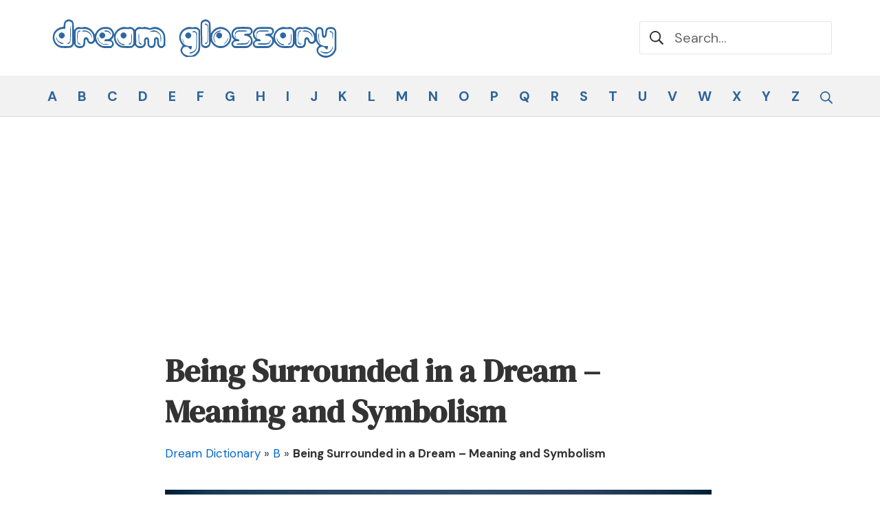

--- FILE ---
content_type: text/html; charset=utf-8
request_url: https://www.google.com/recaptcha/api2/aframe
body_size: 267
content:
<!DOCTYPE HTML><html><head><meta http-equiv="content-type" content="text/html; charset=UTF-8"></head><body><script nonce="WyoPUyC9LIuauLaWiVWnGA">/** Anti-fraud and anti-abuse applications only. See google.com/recaptcha */ try{var clients={'sodar':'https://pagead2.googlesyndication.com/pagead/sodar?'};window.addEventListener("message",function(a){try{if(a.source===window.parent){var b=JSON.parse(a.data);var c=clients[b['id']];if(c){var d=document.createElement('img');d.src=c+b['params']+'&rc='+(localStorage.getItem("rc::a")?sessionStorage.getItem("rc::b"):"");window.document.body.appendChild(d);sessionStorage.setItem("rc::e",parseInt(sessionStorage.getItem("rc::e")||0)+1);localStorage.setItem("rc::h",'1768985196370');}}}catch(b){}});window.parent.postMessage("_grecaptcha_ready", "*");}catch(b){}</script></body></html>